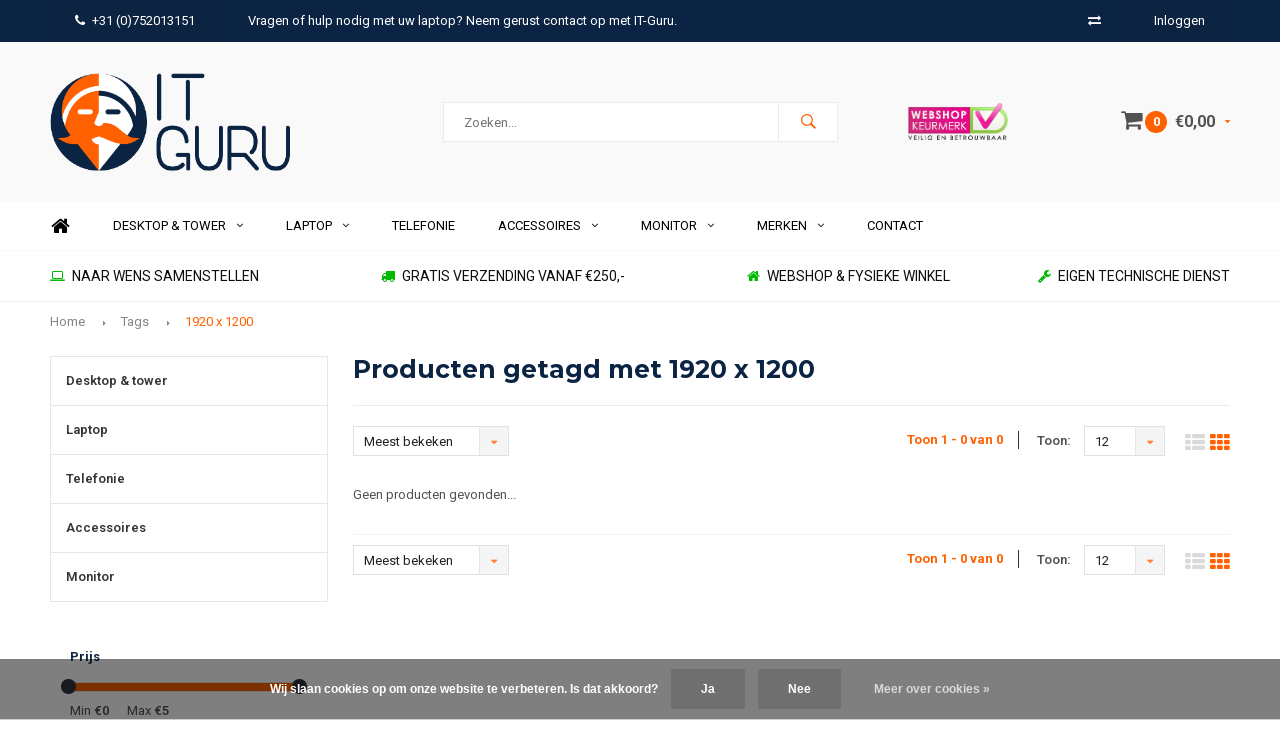

--- FILE ---
content_type: text/html;charset=utf-8
request_url: https://www.it-guru.nl/tags/1920-x-1200/
body_size: 7935
content:
<!DOCTYPE html>
<html lang="nl">
  <head>
    
              
    <meta charset="utf-8"/>
<!-- [START] 'blocks/head.rain' -->
<!--

  (c) 2008-2025 Lightspeed Netherlands B.V.
  http://www.lightspeedhq.com
  Generated: 31-12-2025 @ 16:24:31

-->
<link rel="canonical" href="https://www.it-guru.nl/tags/1920-x-1200/"/>
<link rel="alternate" href="https://www.it-guru.nl/index.rss" type="application/rss+xml" title="Nieuwe producten"/>
<link href="https://cdn.webshopapp.com/assets/cookielaw.css?2025-02-20" rel="stylesheet" type="text/css"/>
<meta name="robots" content="noodp,noydir"/>
<meta name="google-site-verification" content="2VJl5D7O33-7gSXt5RABIIsli_DXtDED3wn0LU5GVOs"/>
<meta property="og:url" content="https://www.it-guru.nl/tags/1920-x-1200/?source=facebook"/>
<meta property="og:site_name" content="IT-GURU BV"/>
<meta property="og:title" content="1920 x 1200"/>
<meta property="og:description" content="IT-Guru is dé specialist op het gebied van desktops, laptops en andere computer benodigdheden. Dankzij ons uitgebreide netwerk, vinden wij de beste nieuwe én"/>
<!--[if lt IE 9]>
<script src="https://cdn.webshopapp.com/assets/html5shiv.js?2025-02-20"></script>
<![endif]-->
<!-- [END] 'blocks/head.rain' -->
    <title>1920 x 1200 - IT-GURU BV</title>
    <meta name="description" content="IT-Guru is dé specialist op het gebied van desktops, laptops en andere computer benodigdheden. Dankzij ons uitgebreide netwerk, vinden wij de beste nieuwe én" />
    <meta name="keywords" content="1920, x, 1200, laptops, desktops, pc, beeldscherm, monitor, refurbished, renew, nieuw, refurbished laptops, it-guru, thuiswerken, goedkope deal, zeer goed geprijsd, 2-in-1, all-in-one, refurbished laptop, gaming laptop, gaming, game, gamelaptop, msi" />
    <meta name="viewport" content="width=device-width, initial-scale=1.0">
    <meta name="apple-mobile-web-app-capable" content="yes">
    <meta name="apple-mobile-web-app-status-bar-style" content="black">


    <link rel="shortcut icon" href="https://cdn.webshopapp.com/shops/241079/themes/127883/assets/favicon.ico?20251222091009" type="image/x-icon" />
    <link href='//fonts.googleapis.com/css?family=Roboto:400,300,600,700,800,900' rel='stylesheet' type='text/css'>
    <link href='//fonts.googleapis.com/css?family=Montserrat:400,300,600,700,800,900' rel='stylesheet' type='text/css'>
    <link rel="shortcut icon" href="https://cdn.webshopapp.com/shops/241079/themes/127883/assets/favicon.ico?20251222091009" type="image/x-icon" /> 
    <link rel="stylesheet" href="https://cdn.webshopapp.com/shops/241079/themes/127883/assets/bootstrap.css?2025122214164820201113111450" />
    <link rel="stylesheet" href="https://cdn.webshopapp.com/shops/241079/themes/127883/assets/font-awesome-min.css?2025122214164820201113111450" />
    <link rel="stylesheet" href="https://cdn.webshopapp.com/shops/241079/themes/127883/assets/ionicons.css?2025122214164820201113111450" />
    <link rel="stylesheet" href="https://cdn.webshopapp.com/shops/241079/themes/127883/assets/transition.css?2025122214164820201113111450" />
    <link rel="stylesheet" href="https://cdn.webshopapp.com/shops/241079/themes/127883/assets/dropdown.css?2025122214164820201113111450" />
    <link rel="stylesheet" href="https://cdn.webshopapp.com/shops/241079/themes/127883/assets/checkbox.css?2025122214164820201113111450" />
    <link rel="stylesheet" href="https://cdn.webshopapp.com/shops/241079/themes/127883/assets/owl-carousel.css?2025122214164820201113111450" />
    <link rel="stylesheet" href="https://cdn.webshopapp.com/shops/241079/themes/127883/assets/jquery-fancybox.css?2025122214164820201113111450" />
    <link rel="stylesheet" href="https://cdn.webshopapp.com/shops/241079/themes/127883/assets/jquery-custom-scrollbar.css?2025122214164820201113111450" />
    <link rel="stylesheet" href="https://cdn.webshopapp.com/shops/241079/themes/127883/assets/style.css?2025122214164820201113111450" />    
    <link rel="stylesheet" href="https://cdn.webshopapp.com/assets/gui-2-0.css?2025-02-20" />
    <link rel="stylesheet" href="https://cdn.webshopapp.com/assets/gui-responsive-2-0.css?2025-02-20" />   
    <link rel="stylesheet" href="https://cdn.webshopapp.com/shops/241079/themes/127883/assets/custom.css?2025122214164820201113111450" />
    <link rel="stylesheet" href="https://cdn.webshopapp.com/shops/241079/themes/127883/assets/settings.css?2025122214164820201113111450" /> 
    <link rel="stylesheet" href="https://cdn.webshopapp.com/shops/241079/themes/127883/assets/new.css?2025122214164820201113111450" />
    <link rel="stylesheet" href="https://cdn.webshopapp.com/shops/241079/themes/127883/assets/wsa-css.css?2025122214164820201113111450" />
    <script src="https://cdn.webshopapp.com/assets/jquery-1-9-1.js?2025-02-20"></script>
    <script src="https://cdn.webshopapp.com/assets/jquery-ui-1-10-1.js?2025-02-20"></script>
   
    <script type="text/javascript" src="https://cdn.webshopapp.com/shops/241079/themes/127883/assets/transition.js?2025122214164820201113111450"></script>
    <script type="text/javascript" src="https://cdn.webshopapp.com/shops/241079/themes/127883/assets/dropdown.js?2025122214164820201113111450"></script>
    <script type="text/javascript" src="https://cdn.webshopapp.com/shops/241079/themes/127883/assets/checkbox.js?2025122214164820201113111450"></script>
    <script type="text/javascript" src="https://cdn.webshopapp.com/shops/241079/themes/127883/assets/owl-carousel.js?2025122214164820201113111450"></script>
    <script type="text/javascript" src="https://cdn.webshopapp.com/shops/241079/themes/127883/assets/jquery-fancybox.js?2025122214164820201113111450"></script>
    <script type="text/javascript" src="https://cdn.webshopapp.com/shops/241079/themes/127883/assets/jquery-custom-scrollbar.js?2025122214164820201113111450"></script>
    <script type="text/javascript" src="https://cdn.webshopapp.com/shops/241079/themes/127883/assets/jquery-countdown-min.js?2025122214164820201113111450"></script>
    <script type="text/javascript" src="https://cdn.webshopapp.com/shops/241079/themes/127883/assets/global.js?2025122214164820201113111450"></script>

    <script type="text/javascript" src="https://cdn.webshopapp.com/shops/241079/themes/127883/assets/jcarousel.js?2025122214164820201113111450"></script>
    <script type="text/javascript" src="https://cdn.webshopapp.com/assets/gui.js?2025-02-20"></script>
    <script type="text/javascript" src="https://cdn.webshopapp.com/assets/gui-responsive-2-0.js?2025-02-20"></script>
    
        
    <!--[if lt IE 9]>
    <link rel="stylesheet" href="https://cdn.webshopapp.com/shops/241079/themes/127883/assets/style-ie.css?2025122214164820201113111450" />
    <![endif]-->
  </head>
  <body id="body"> 
    
    

<div class="menu-wrap">
    <div class="close-menu"><i class="ion ion-ios-close-empty"></i></div>
    <div class="menu-box">
      <div class="menu-logo large"><a href="https://www.it-guru.nl/"><img src="https://cdn.webshopapp.com/shops/241079/themes/127883/assets/logo-light.png?20251222091009" alt="IT-GURU BV"></a></div>      
        <ul>
          <li><a href="https://www.it-guru.nl/">Home</a></li>
                      <li><a href="https://www.it-guru.nl/desktop-tower/">Desktop &amp; tower</a><span class="more-cats"><span class="plus-min"></span></span>                              <ul class="sub ">
                                      <li><a href="https://www.it-guru.nl/desktop-tower/nieuw/">Nieuw</a>                                          </li>
                                      <li><a href="https://www.it-guru.nl/desktop-tower/renew-of-nieuw-open-doos/">Renew of Nieuw open-doos</a>                                          </li>
                                      <li><a href="https://www.it-guru.nl/desktop-tower/refurbished/">Refurbished</a>                                          </li>
                                      <li><a href="https://www.it-guru.nl/desktop-tower/windows-desktop/">Windows desktop</a>                                          </li>
                                      <li><a href="https://www.it-guru.nl/desktop-tower/imac-met-mac-os/">iMac (met Mac OS)</a>                                          </li>
                                  </ul>
                          </li>
                      <li><a href="https://www.it-guru.nl/laptop/">Laptop</a><span class="more-cats"><span class="plus-min"></span></span>                              <ul class="sub ">
                                      <li><a href="https://www.it-guru.nl/laptop/nieuw/">Nieuw</a>                                          </li>
                                      <li><a href="https://www.it-guru.nl/laptop/renew-of-nieuw-open-doos/">Renew of Nieuw open-doos</a>                                          </li>
                                      <li><a href="https://www.it-guru.nl/laptop/refurbished/">Refurbished</a>                                          </li>
                                      <li><a href="https://www.it-guru.nl/laptop/gaming-laptop/">Gaming laptop</a>                                          </li>
                                      <li><a href="https://www.it-guru.nl/laptop/macbook-met-mac-os/">Macbook (met Mac OS)</a>                                          </li>
                                  </ul>
                          </li>
                      <li><a href="https://www.it-guru.nl/telefonie/">Telefonie</a>                          </li>
                      <li><a href="https://www.it-guru.nl/accessoires/">Accessoires</a><span class="more-cats"><span class="plus-min"></span></span>                              <ul class="sub ">
                                      <li><a href="https://www.it-guru.nl/accessoires/adapters/">Adapters</a>                                          </li>
                                      <li><a href="https://www.it-guru.nl/accessoires/docking-stations/">Docking stations</a>                                          </li>
                                      <li><a href="https://www.it-guru.nl/accessoires/externe-harde-schijf/">Externe harde schijf</a>                                          </li>
                                      <li><a href="https://www.it-guru.nl/accessoires/muurbeugel/">Muurbeugel</a>                                          </li>
                                  </ul>
                          </li>
                      <li><a href="https://www.it-guru.nl/monitor/">Monitor</a><span class="more-cats"><span class="plus-min"></span></span>                              <ul class="sub ">
                                      <li><a href="https://www.it-guru.nl/monitor/monitorbeugels/">Monitorbeugels</a>                                          </li>
                                  </ul>
                          </li>
                    
                                                                  <li class=""><a href="https://www.it-guru.nl/brands/">Merken</a></li>
                                                                  <li class=""><a href="https://www.it-guru.nl/service/about/">Contact</a></li>
                                            
                    
                    
        </ul>
      
    </div>
  </div>
  
  <div class="body-wrap">
    <header id="header">
      
     <div class="topbar light">
       <div class="container">
         <div class="info left">
           <ul>
             <li class="hidden-xs hidden-lg tabletmenu-btn"><a href="javascript:;" class="open-menu"><i class="fa fa-bars" aria-hidden="true"></i> Menu</a></li>
             <li class="dark"><a href="tel:+31 (0)752013151"><i class="fa fa-phone" aria-hidden="true"></i>+31 (0)752013151</a></li>             <a href="https://www.it-guru.nl/service/about/"><li class="hidden-xs hidden-sm">Vragen of hulp nodig met uw laptop? Neem gerust contact op met IT-Guru.</li></a>           </ul>
         </div>
         <div class="service right">
           <ul>
                          <li class="hidden-xs hidden-sm"><a href="https://www.it-guru.nl/compare/" title="Vergelijk"><i class="fa fa-exchange" aria-hidden="true"></i></a></li>
                                                      
                           <li class="dark hidden-xs hidden-md"><a href="https://www.it-guru.nl/account/">Inloggen</a></li>
                          <li class="hidden-lg"><a href="https://www.it-guru.nl/account/"><i class="fa fa-user" aria-hidden="true"></i></a></li>
             <li class="dark  hidden-md hidden-lg"><a href="javascript:;" class="open-cart"><i class="fa fa-shopping-cart"></i><span class="items hidden-md hidden-lg">0</span></a></li>
           </ul>
         </div>
         <div class="clearfix"></div>
       </div>
     </div>
      
      <div class="main-header">
        <div class="container">
          <div class="main-header-inner">
            <div class="  align">
              <div class=" mobilemenu-btn hidden-sm hidden-md hidden-lg"><a class="open-menu" href="javascript:;"><i class="fa fa-bars" aria-hidden="true"></i></a></div>
              
              <div class="   hide-all_screens search hidden-xs left-search" id="search">
                <form action="https://www.it-guru.nl/search/" method="get" id="formSearch">
                  <input class="" type="text" name="q" autocomplete="off"  value="" placeholder="Zoeken..."/>
                  <span class="search-text-remover"><i class="fa fa-close"></i></span>
                  <span onclick="$('#formSearch').submit();" title="Zoeken" class="go-search"><i class="ion ion-ios-search-strong"></i></span>
                  
                  <div class="autocomplete">
                    <div class="search-products products-livesearch"></div>
                    <div class="more"><a href="#">Bekijk alle resultaten <span>(0)</span></a></div>
                    <div class="notfound">Geen producten gevonden...</div>
                  </div>
                  
                </form> 
              </div> 
              <div class="  logo-mobile-move-center logo large"><a href="https://www.it-guru.nl/"><img src="https://cdn.webshopapp.com/shops/241079/themes/127883/assets/logo.png?20251222091009" alt="IT-GURU BV"></a></div>
              <div class="grid-cell mobilesearch-btn hidden-sm hidden-md hidden-lg"><a href="javascript:;" class="open-search"><i class="ion ion-ios-search-strong"></i></a></div>
              
                              <div class="search hidden-xs right-search-tab" id="search">
                <form action="https://www.it-guru.nl/search/" method="get" id="formSearch">
                  <input class="" type="text" name="q" autocomplete="off"  value="" placeholder="Zoeken..."/>
                                    <span onclick="$('#formSearch').submit();" title="Zoeken" class="go-search"><i class="ion ion-ios-search-strong"></i></span>
                  
                  <div class="autocomplete">
                    <div class="search-products products-livesearch"></div>
                    <div class="more"><a href="#">Bekijk alle resultaten <span>(0)</span></a></div>
                    <div class="notfound">Geen producten gevonden...</div>
                  </div>
                  
                </form> 
              </div>
                            
              
              
                                          <div class="trustmark-right-wrap hallmark hidden-xs"><div class="hallmark-wrap "><a href="https://www.keurmerk.info/nl/home/"><img src="https://cdn.webshopapp.com/shops/241079/themes/127883/assets/webshop-keurmerk.png?2025122214164820201113111450" alt="IT-GURU BV"></a></div></div>
                                          <div class=" cart hidden-xs hidden-sm">
                <a href="javascript:;" class="open-cart">
                  <span class="icon"><i class="fa fa-shopping-cart"></i></span>
                  <span class="items">0</span>
                  <span class="text">
                                        €0,00
                                      </span>
                  <span class="more"><i class="fa fa-caret-down" aria-hidden="true"></i></span>
                </a> 
              </div>
              
              
              <div class="cart-dropdown">
                <div class="cart-title">Winkelwagen<span class="items">0 items</span></div>
                
                <div class="cart-body">
                  <table class="cart-products">
                                      </table>
                </div>
                
                                <div class="empty-cart">
                  Geen producten gevonden
                </div>
                              </div>
              
             
            
            </div>
          </div>
        </div>
        
        <div class="grid-cell mobile-search">
          <form action="https://www.it-guru.nl/search/" method="get" id="formSearchMobile">
            <input type="text" name="q" autocomplete="off"  value="" placeholder="Zoeken..."/>
                      </form> 
        </div>
        
      </div>
     
            <div class="main-menu #000000 hidden-xs hidden-sm hidden-md ">
        <div class="container">
          <ul class="">
                        <li><a href="https://www.it-guru.nl/">Home</a></li>
            
            

                                    <li class="with-small-menu"><a href="https://www.it-guru.nl/desktop-tower/">Desktop &amp; tower<i class="fa fa-angle-down" aria-hidden="true"></i></a>
              
              <ul class="small-dropdown">
                                <li>
                  <a href="https://www.it-guru.nl/desktop-tower/nieuw/">Nieuw</a>
                  
                </li>
                                <li>
                  <a href="https://www.it-guru.nl/desktop-tower/renew-of-nieuw-open-doos/">Renew of Nieuw open-doos</a>
                  
                </li>
                                <li>
                  <a href="https://www.it-guru.nl/desktop-tower/refurbished/">Refurbished</a>
                  
                </li>
                                <li>
                  <a href="https://www.it-guru.nl/desktop-tower/windows-desktop/">Windows desktop</a>
                  
                </li>
                                <li>
                  <a href="https://www.it-guru.nl/desktop-tower/imac-met-mac-os/">iMac (met Mac OS)</a>
                  
                </li>
                              </ul>

                          </li>
                        <li class="with-small-menu"><a href="https://www.it-guru.nl/laptop/">Laptop<i class="fa fa-angle-down" aria-hidden="true"></i></a>
              
              <ul class="small-dropdown">
                                <li>
                  <a href="https://www.it-guru.nl/laptop/nieuw/">Nieuw</a>
                  
                </li>
                                <li>
                  <a href="https://www.it-guru.nl/laptop/renew-of-nieuw-open-doos/">Renew of Nieuw open-doos</a>
                  
                </li>
                                <li>
                  <a href="https://www.it-guru.nl/laptop/refurbished/">Refurbished</a>
                  
                </li>
                                <li>
                  <a href="https://www.it-guru.nl/laptop/gaming-laptop/">Gaming laptop</a>
                  
                </li>
                                <li>
                  <a href="https://www.it-guru.nl/laptop/macbook-met-mac-os/">Macbook (met Mac OS)</a>
                  
                </li>
                              </ul>

                          </li>
                        <li class="with-small-menu"><a href="https://www.it-guru.nl/telefonie/">Telefonie</a>
                          </li>
                        <li class="with-small-menu"><a href="https://www.it-guru.nl/accessoires/">Accessoires<i class="fa fa-angle-down" aria-hidden="true"></i></a>
              
              <ul class="small-dropdown">
                                <li>
                  <a href="https://www.it-guru.nl/accessoires/adapters/">Adapters</a>
                  
                </li>
                                <li>
                  <a href="https://www.it-guru.nl/accessoires/docking-stations/">Docking stations</a>
                  
                </li>
                                <li>
                  <a href="https://www.it-guru.nl/accessoires/externe-harde-schijf/">Externe harde schijf</a>
                  
                </li>
                                <li>
                  <a href="https://www.it-guru.nl/accessoires/muurbeugel/">Muurbeugel</a>
                  
                </li>
                              </ul>

                          </li>
                        <li class="with-small-menu"><a href="https://www.it-guru.nl/monitor/">Monitor<i class="fa fa-angle-down" aria-hidden="true"></i></a>
              
              <ul class="small-dropdown">
                                <li>
                  <a href="https://www.it-guru.nl/monitor/monitorbeugels/">Monitorbeugels</a>
                  
                </li>
                              </ul>

                          </li>
                        
            
            
                        <li class="with-small-menu"><a href="https://www.it-guru.nl/brands/">Merken<i class="fa fa-angle-down" aria-hidden="true"></i></a>
              <ul class="small-dropdown">
                                <li><a href="https://www.it-guru.nl/brands/acer/">Acer</a></li>
                                <li><a href="https://www.it-guru.nl/brands/asus/">Asus</a></li>
                                <li><a href="https://www.it-guru.nl/brands/dell/">Dell</a></li>
                                <li><a href="https://www.it-guru.nl/brands/dynabook/">Dynabook</a></li>
                                <li><a href="https://www.it-guru.nl/brands/fujitsu-siemens/">Fujitsu Siemens</a></li>
                                <li><a href="https://www.it-guru.nl/brands/hp/">HP</a></li>
                                <li><a href="https://www.it-guru.nl/brands/lenovo/">Lenovo</a></li>
                                <li><a href="https://www.it-guru.nl/brands/philips/">Philips</a></li>
                                <li><a href="https://www.it-guru.nl/brands/test/">test</a></li>
                                <li><a href="https://www.it-guru.nl/brands/wd/">WD</a></li>
                              </ul>
            </li>
            
                        <li class="with-small-menu"><a href="https://www.it-guru.nl/service/about/">Contact</a></li>
            
          </ul>
        </div>
      </div>
           
            <div class="usp-block hidden-xs hidden-sm ">
        <div class="container">
          <ul>
            <li>
                            <i class="fa fa-laptop" aria-hidden="true"></i>NAAR WENS SAMENSTELLEN
                          </li>
            <li class="text-center hidden-xs hidden-sm">
              <a href="https://www.it-guru.nl/service/shipping-returns/">              <i class="fa fa-truck" aria-hidden="true"></i>GRATIS VERZENDING VANAF €250,-
              </a>            </li>
            <li class="text-right hidden-xs hidden-sm">
                            <i class="fa fa-home" aria-hidden="true"></i>WEBSHOP & FYSIEKE WINKEL
                          </li>
                        <li class="text-right hidden-xs hidden-sm">
                            <i class="fa fa-wrench" aria-hidden="true"></i>EIGEN TECHNISCHE DIENST
                          </li>
                      </ul>
        </div>
      </div>
      

      <div class="usp-slider owl-carousel owl-theme visible-xs visible-sm">
        <div class="item">
                    <i class="fa fa-laptop" aria-hidden="true"></i>NAAR WENS SAMENSTELLEN
                  </div>
        <div class="item">
          <a href="https://www.it-guru.nl/service/shipping-returns/">          <i class="fa fa-truck" aria-hidden="true"></i>GRATIS VERZENDING VANAF €250,-
          </a>        </div>
        <div class="item">
                    <i class="fa fa-home" aria-hidden="true"></i>WEBSHOP & FYSIEKE WINKEL
                  </div>
        <div class="item">
                    <i class="fa fa-wrench" aria-hidden="true"></i>EIGEN TECHNISCHE DIENST
                  </div>
      </div>
      
            
           
    </header>    
    <main>
      <div class="container main-content container-bg">
        
<div class="message-container all-products-message">
  <div class="container">
    <div class="messages">
      <div class="message success">
        <div class="icon"><i class="fa fa-check" aria-hidden="true"></i></div>
        <div class="text">
          <ul>
            <li>Alle producten zijn toegevoegd aan uw winkelmandje.</li>
          </ul>
        </div>
      </div>
    </div>
  </div>
</div>        
<div class="page-top hidden-xs row">
  <div class="col-sm-12 col-md-12 hidden-xs breadcrumbs">
    <a href="https://www.it-guru.nl/" title="Home">Home</a>
    
        <span class="bread-divider"><i class="fa fa-caret-right" aria-hidden="true"></i></span><a href="https://www.it-guru.nl/tags/">Tags</a>
        <span class="bread-divider"><i class="fa fa-caret-right" aria-hidden="true"></i></span><a class="last" href="https://www.it-guru.nl/tags/1920-x-1200/">1920 x 1200</a>
      </div>  
    
</div>


<div class="row">
  <div class="col-md-3 sidebar">
    <div class="sidewrap">
  
  
  
      
  <ul class="special-side">
        <li class="with-subs"><a href="https://www.it-guru.nl/desktop-tower/">Desktop &amp; tower</a>
            <div class="sub-box">
        <div class="title">Desktop &amp; tower</div>
        <div class="row">
                    <div class="col-md-3">
            <div class="sub-title"><a href="https://www.it-guru.nl/desktop-tower/nieuw/">Nieuw</a></div>
                      </div>
                              <div class="col-md-3">
            <div class="sub-title"><a href="https://www.it-guru.nl/desktop-tower/renew-of-nieuw-open-doos/">Renew of Nieuw open-doos</a></div>
                      </div>
                              <div class="col-md-3">
            <div class="sub-title"><a href="https://www.it-guru.nl/desktop-tower/refurbished/">Refurbished</a></div>
                      </div>
                              <div class="col-md-3">
            <div class="sub-title"><a href="https://www.it-guru.nl/desktop-tower/windows-desktop/">Windows desktop</a></div>
                      </div>
                    <div class="clearfix"></div>
                              <div class="col-md-3">
            <div class="sub-title"><a href="https://www.it-guru.nl/desktop-tower/imac-met-mac-os/">iMac (met Mac OS)</a></div>
                      </div>
                            </div>
      </div>
          </li>
        <li class="with-subs"><a href="https://www.it-guru.nl/laptop/">Laptop</a>
            <div class="sub-box">
        <div class="title">Laptop</div>
        <div class="row">
                    <div class="col-md-3">
            <div class="sub-title"><a href="https://www.it-guru.nl/laptop/nieuw/">Nieuw</a></div>
                      </div>
                              <div class="col-md-3">
            <div class="sub-title"><a href="https://www.it-guru.nl/laptop/renew-of-nieuw-open-doos/">Renew of Nieuw open-doos</a></div>
                      </div>
                              <div class="col-md-3">
            <div class="sub-title"><a href="https://www.it-guru.nl/laptop/refurbished/">Refurbished</a></div>
                      </div>
                              <div class="col-md-3">
            <div class="sub-title"><a href="https://www.it-guru.nl/laptop/gaming-laptop/">Gaming laptop</a></div>
                      </div>
                    <div class="clearfix"></div>
                              <div class="col-md-3">
            <div class="sub-title"><a href="https://www.it-guru.nl/laptop/macbook-met-mac-os/">Macbook (met Mac OS)</a></div>
                      </div>
                            </div>
      </div>
          </li>
        <li class=""><a href="https://www.it-guru.nl/telefonie/">Telefonie</a>
          </li>
        <li class="with-subs"><a href="https://www.it-guru.nl/accessoires/">Accessoires</a>
            <div class="sub-box">
        <div class="title">Accessoires</div>
        <div class="row">
                    <div class="col-md-3">
            <div class="sub-title"><a href="https://www.it-guru.nl/accessoires/adapters/">Adapters</a></div>
                      </div>
                              <div class="col-md-3">
            <div class="sub-title"><a href="https://www.it-guru.nl/accessoires/docking-stations/">Docking stations</a></div>
                      </div>
                              <div class="col-md-3">
            <div class="sub-title"><a href="https://www.it-guru.nl/accessoires/externe-harde-schijf/">Externe harde schijf</a></div>
                      </div>
                              <div class="col-md-3">
            <div class="sub-title"><a href="https://www.it-guru.nl/accessoires/muurbeugel/">Muurbeugel</a></div>
                      </div>
                    <div class="clearfix"></div>
                            </div>
      </div>
          </li>
        <li class="with-subs"><a href="https://www.it-guru.nl/monitor/">Monitor</a>
            <div class="sub-box">
        <div class="title">Monitor</div>
        <div class="row">
                    <div class="col-md-3">
            <div class="sub-title"><a href="https://www.it-guru.nl/monitor/monitorbeugels/">Monitorbeugels</a></div>
                      </div>
                            </div>
      </div>
          </li>
          </ul>
  
      
  
          
                    
          
  <div class="sort">
  <form action="https://www.it-guru.nl/tags/1920-x-1200/" method="get" id="filter_form_side">
    <input type="hidden" name="mode" value="grid" id="filter_form_mode" />
    <input type="hidden" name="limit" value="12" id="filter_form_limit" />
    <input type="hidden" name="sort" value="popular" id="filter_form_sort" />
    <input type="hidden" name="max" value="5" id="filter_form_max" />
    <input type="hidden" name="min" value="0" id="filter_form_min" />
    
        <div class="filter-wrap">
      <div class="filter-title active" data-box="filter_box_price">Prijs</div>
      <div class="filter-box filter_box_price">
        <div class="price-filter">
          <div class="sidebar-filter-slider">
            <div id="collection-filter-price"></div>
          </div>
          <div class="price-filter-range clear">
            <div class="min">Min <span>€0</span></div>
            <div class="max">Max <span>€5</span></div>
          </div>
        </div>
      </div>
    </div>
        
                
        
  </form>
  </div>
    
    <div class="side-usp hidden-sm hidden-xs">
  <h3 class="side-title">Uw voordeel bij ons:</h3>
  <ul>
    <li>
      <div class="icon"><i class="fa fa-check" aria-hidden="true"></i></div>
      <div class="text">
                MEER DAN <strong>15</strong> JAAR ERVARING!
              </div>
    </li>
     <li>
      <div class="icon"><i class="fa fa-check" aria-hidden="true"></i></div>
      <div class="text">
                ECHTE SERVICE EN EERLIJK <strong>VAKKUNDIG</strong> ADVIES.
                </div>
    </li>
     <li>
      <div class="icon"><i class="fa fa-check" aria-hidden="true"></i></div>
      <div class="text">
                SCHERPE <strong>PRIJZEN</strong>!
                </div>
    </li>
     <li>
      <div class="icon"><i class="fa fa-check" aria-hidden="true"></i></div>
      <div class="text">
                <strong>GRATIS</strong> VERZENDING VANAF €250,- 
                </div>
    </li>
  </ul>
</div>

                                        
                    
          
          
      </div>  </div>
  <div class="col-sm-12 col-md-9">
   
    <div class="collection-top">
            <h1>Producten getagd met 1920 x 1200</h1>
      <div class="col-description"></div>
            
            
            
      
      <div class="top-filters">
        <form action="https://www.it-guru.nl/tags/1920-x-1200/" method="get" id="filter_form">
                                        <input type="hidden" name="mode" value="grid" id="filter_form_mode_top" />
          <input type="hidden" name="max" value="5" id="filter_form_max_top" />
          <input type="hidden" name="min" value="0" id="filter_form_min_top" />
          
                    
                    <select class="" id="sortselect" name="sort" onchange="$('#formSortModeLimit').submit();">
                        <option value="popular" selected="selected">Meest bekeken</option>
                        <option value="newest">Nieuwste producten</option>
                        <option value="lowest">Laagste prijs</option>
                        <option value="highest">Hoogste prijs</option>
                        <option value="asc">Naam oplopend</option>
                        <option value="desc">Naam aflopend</option>
                      </select>    
          
          
                        
                    <ul class="modes">
            <li><a class="" href="https://www.it-guru.nl/tags/1920-x-1200/?mode=list"><i class="fa fa-th-list" aria-hidden="true"></i></a></li>
            <li><a class="active" href="https://www.it-guru.nl/tags/1920-x-1200/"><i class="fa fa-th" aria-hidden="true"></i></a></li>
          </ul>
                    
          <span class="page-info hidden-xs">
            <div class="plain-text hidden-xs hidden-sm hidden-md">Toon 1 - 0 van 0</div>
            <label for="fad">Toon:</label>
            <select class="" id="fad" name="limit" onchange="$('#filter_form').submit();">
                            <option value="4">4</option>
                            <option value="8">8</option>
                            <option value="12" selected="selected">12</option>
                            <option value="16">16</option>
                            <option value="20">20</option>
                            <option value="24">24</option>
                          </select>
          </span>
              
              
              <div class="clearfix"></div>
         
          
                                  
        </form>
      </div>
    </div>
 
    <div class="mobile-filters">
      <form action="https://www.it-guru.nl/tags/1920-x-1200/" method="get" id="filter_form_side_mob">
        <input type="hidden" name="mode" value="grid" id="filter_form_mode_mob" />
        <input type="hidden" name="limit" value="12" id="filter_form_limit_mob" />
        <input type="hidden" name="sort" value="popular" id="filter_form_sort_mob" />
        <input type="hidden" name="max" value="5" id="filter_form_max_mob" />
        <input type="hidden" name="min" value="0" id="filter_form_min_mob" />
        
        <div class="row">
                
                </div>
        
      </form>
    </div>    

    <div class="row products">
         
        <div class="no-products-found col-xs-12">Geen producten gevonden...</div>
      
      
            
    </div>
                     
    <div class="top-filters bottom">
      <form action="https://www.it-guru.nl/tags/1920-x-1200/" method="get" id="filter_form_bottom">
                                <input type="hidden" name="max" value="5" id="filter_form_max_bot" />
        <input type="hidden" name="min" value="0" id="filter_form_min_bot" />
        
        <span class="hidden-xs hidden-sm">
                    <select class="" id="sortselect" name="sort" onchange="$('#formSortModeLimit').submit();">
                        <option value="popular" selected="selected">Meest bekeken</option>
                        <option value="newest">Nieuwste producten</option>
                        <option value="lowest">Laagste prijs</option>
                        <option value="highest">Hoogste prijs</option>
                        <option value="asc">Naam oplopend</option>
                        <option value="desc">Naam aflopend</option>
                      </select>    
        </span>
        
        
                    
                    <ul class="modes">
          <li><a class="" href="https://www.it-guru.nl/tags/1920-x-1200/?mode=list"><i class="fa fa-th-list" aria-hidden="true"></i></a></li>
          <li><a class="active" href="https://www.it-guru.nl/tags/1920-x-1200/"><i class="fa fa-th" aria-hidden="true"></i></a></li>
        </ul>
            
        
        <span class="page-info hidden-xs hidden-sm">
          <div class="plain-text hidden-xs hidden-sm hidden-md">Toon 1 - 0 van 0</div>
          <label for="fad">Toon:</label>
          <select class="" id="fad" name="limit" onchange="$('#filter_form').submit();">
                        <option value="4">4</option>
                        <option value="8">8</option>
                        <option value="12" selected="selected">12</option>
                        <option value="16">16</option>
                        <option value="20">20</option>
                        <option value="24">24</option>
                      </select>
        </span>  
          

            
            <div class="clearfix"></div>
      </form>
    </div>
    
                         
  </div>
</div>

<script type="text/javascript">
  $.fn.toggleHtml = function(t1, t2){
    if (this.html() == t1) this.html(t2);
    else                   this.html(t1);
    return this;
  };

  $(function(){
    
    $('a.read-more').on('click', function(){
      $('.content-wrap, .content-wrap .gradient').toggleClass('active');
      $(this).toggleHtml("<i class=\"fa fa-minus\"></i> Lees minder", "<i class=\"fa fa-plus\"></i> Lees meer");
    }); 
    
    $('#filter_form input, #filter_form select, #filter_form_side input, #filter_form_side select, #filter_form_bottom input, #filter_form_bottom select').change(function(){
      $(this).closest('form').submit();
    });
    
    $("#collection-filter-price").slider({
      range: true,
      min: 0,
      max: 5,
      values: [0, 5],
      step: 1,
      slide: function( event, ui){
    $('.sidebar-filter-range .min span').html(ui.values[0]);
    $('.sidebar-filter-range .max span').html(ui.values[1]);
    
    $('#filter_form_min').val(ui.values[0]);
    $('#filter_form_max').val(ui.values[1]);
  },
    stop: function(event, ui){
    $('#filter_form_side').submit();
  }
    });
  });
</script>      </div>
    </main>
      
    <footer id="footer">
        
                <div class="newsletter-bar">
          <div class="container">
            <div class="align">
              <div class="text">Blijf op de hoogte van onze laatste acties en nieuwe artikelen!</div>
              <div class="input">
                <form id="formNewsletter" action="https://www.it-guru.nl/account/newsletter/" method="post">
                  <input type="hidden" name="key" value="901e41b7cc97aa31c722c2dfadaaa76e" />
                  <input class="" type="text" name="email" id="formNewsletterEmail" value="" placeholder="E-mail adres"/>
                  <a class="btn" href="#" onclick="$('#formNewsletter').submit(); return false;" title="Abonneer"><span>Verstuur</span></a>
                </form>
              </div>
            </div>
          </div>
        </div>
               
       <div class="main-footer">
         <div class="container">
           <div class="row">
             
              <div class="col-lg-3 col-md-3">
                <div class="footer-title">Over ons</div>   
                                <div class="socials">
                  <a href="https://www.facebook.com/IT-Guru-1148852248548058/" class="social-icon" target="_blank"><i class="fa fa-facebook" aria-hidden="true"></i></a>                  <a href="https://www.twitter.com/" class="social-icon" target="_blank"><i class="fa fa-twitter" aria-hidden="true"></i></a>                  <a href="https://www.instagram.com/it.guru.nl/" class="social-icon" target="_blank" title="Instagram IT-GURU BV"><i class="fa fa-instagram" aria-hidden="true"></i></a>                                    <a href="https://plus.google.com/12422038578133565038" class="social-icon" target="_blank"><i class="fa fa-google-plus" aria-hidden="true"></i></a>                                                      <a href="https://www.it-guru.nl/index.rss" class="social-icon" target="_blank"><i class="fa fa-rss" aria-hidden="true"></i></a>                                                                      </div>
                
               
                
              </div>
              
              <div class="col-lg-3 col-md-3">
                <div class="mobile-slide">
                  <div class="footer-title">Klantenservice <span class="more-cats"><span class="plus-min"></span></span></div>   
                  <ul>
                                          <li><a href="https://www.it-guru.nl/service/about/">Contact</a></li>
                                          <li><a href="https://www.it-guru.nl/service/uitleg-renew-en-refurbished-product/">Uitleg Renew &amp; Refurbished product.</a></li>
                                          <li><a href="https://www.it-guru.nl/service/processors/">Uitleg processors</a></li>
                                          <li><a href="https://www.it-guru.nl/service/uitleg-werkgeheugen/">Uitleg werkgeheugen</a></li>
                                          <li><a href="https://www.it-guru.nl/service/payment-methods/">Betaalmethoden</a></li>
                                          <li><a href="https://www.it-guru.nl/service/shipping-returns/">Verzenden &amp; retourneren</a></li>
                                          <li><a href="https://www.it-guru.nl/service/">Veelgestelde vragen</a></li>
                                          <li><a href="https://www.it-guru.nl/service/general-terms-conditions/">Algemene voorwaarden</a></li>
                                          <li><a href="https://www.it-guru.nl/service/privacy-policy/">Privacy Policy</a></li>
                                          <li><a href="https://www.it-guru.nl/service/disclaimer/">Disclaimer</a></li>
                                          <li><a href="https://www.it-guru.nl/sitemap/">Sitemap</a></li>
                                      </ul>
                </div>
              </div>
              
              <div class="col-lg-3 col-md-3">
                <div class="mobile-slide">
                  <div class="footer-title">Mijn account <span class="more-cats"><span class="plus-min"></span></span></div>   
                  <ul>
                                        <li><a href="https://www.it-guru.nl/account/" title="Registreren">Registreren</a></li>
                                        <li><a href="https://www.it-guru.nl/account/orders/" title="Mijn bestellingen">Mijn bestellingen</a></li>
                    <li><a href="https://www.it-guru.nl/account/tickets/" title="Mijn tickets">Mijn tickets</a></li>
                                        <li><a href="https://www.it-guru.nl/account/wishlist/" title="Mijn verlanglijst">Mijn verlanglijst</a></li>
                                        <li><a href="https://www.it-guru.nl/compare/">Vergelijk producten</a></li>
                  </ul>
                </div>  
              </div>
              
              <div class="col-lg-3 col-md-3">
                <div class="footer-title mobile-border-top">IT-GURU B.V.</div>                <ul>
                                    <li>
                    <span class="icon"><i class="fa fa-map-marker" aria-hidden="true"></i></span>
                    <span class="text">Vennestraat 24</span>
                  </li>
                                                      <li>
                    <span class="icon"></span>
                    <span class="text">2161LE Lisse</span>
                  </li>
                                                      <li>
                    <span class="icon"><i class="fa fa-phone" aria-hidden="true"></i></span>
                    <span class="text"><a href="tel:+31 (0)752013151">+31 (0)752013151</a></span>
                  </li>
                                                      <li>
                    <span class="icon"><i class="fa fa-paper-plane" aria-hidden="true"></i></span>
                    <span class="text"><a href="/cdn-cgi/l/email-protection#86efe8e0e9c6eff2abe1f3f4f3a8e8ea"><span class="__cf_email__" data-cfemail="adc4c3cbc2edc4d980cad8dfd883c3c1">[email&#160;protected]</span></a></span>
                  </li>
                                                        <li><br></li>
                                        <li>
                      <span class="icon"></span>
                      <span class="text"><strong>KvK</strong> 82416885</span>
                    </li>
                                                            <li>
                      <span class="icon"></span>
                      <span class="text"><strong>Btw</strong> NL862462794B01</span>
                    </li>
                                                      </ul>
              </div>
             
             <div class="clearfix"></div>
             <div class="col-lg-3 col-md-3">
                           </div>
                         
             <div class="col-lg-3 col-md-3"></div>
             
                          
             
           </div>
         </div>
       </div>
       
       <div class="footer-bottom">
         <a class="back-top" data-scroll="body" href="javascript:;"><i class="fa fa-angle-up" aria-hidden="true"></i></a>
         <div class="container">
           <div class="left">
             © Copyright 2025 IT-Guru |
                                                                                 <a href="https://www.it-guru.nl/rss/">RSS-feed</a>  |  <a href="https://www.it-guru.nl/sitemap/">Sitemap</a>
           </div>
           <div class="right">
             <ul class="payments">
                              <li><img src="https://cdn.webshopapp.com/shops/241079/themes/127883/assets/ideal.png?2025122214164820201113111450" alt="ideal"></li>
                              <li><img src="https://cdn.webshopapp.com/shops/241079/themes/127883/assets/paypal.png?2025122214164820201113111450" alt="paypal"></li>
                              <li><img src="https://cdn.webshopapp.com/shops/241079/themes/127883/assets/visa.png?2025122214164820201113111450" alt="visa"></li>
                              <li><img src="https://cdn.webshopapp.com/shops/241079/themes/127883/assets/maestro.png?2025122214164820201113111450" alt="maestro"></li>
                              <li><img src="https://cdn.webshopapp.com/shops/241079/themes/127883/assets/mastercard.png?2025122214164820201113111450" alt="mastercard"></li>
                              <li><img src="https://cdn.webshopapp.com/shops/241079/themes/127883/assets/banktransfer.png?2025122214164820201113111450" alt="banktransfer"></li>
                              <li><img src="https://cdn.webshopapp.com/shops/241079/themes/127883/assets/pin.png?2025122214164820201113111450" alt="pin"></li>
                              <li><img src="https://cdn.webshopapp.com/shops/241079/themes/127883/assets/cash.png?2025122214164820201113111450" alt="cash"></li>
                              <li><img src="https://cdn.webshopapp.com/shops/241079/themes/127883/assets/americanexpress.png?2025122214164820201113111450" alt="americanexpress"></li>
                              <li><img src="https://cdn.webshopapp.com/shops/241079/themes/127883/assets/klarnapaylater.png?2025122214164820201113111450" alt="klarnapaylater"></li>
                              <li><img src="https://cdn.webshopapp.com/shops/241079/themes/127883/assets/mistercash.png?2025122214164820201113111450" alt="mistercash"></li>
                            </ul>
           </div>
                    
       <div class="left">
       <div itemscope itemtype="http://data-vocabulary.org/Review-aggregate">
        <span itemprop="itemreviewed">IT-Guru</span>
        <span itemprop="rating" itemscope itemtype="http://data-vocabulary.org/Rating">
        <span itemprop="average"> </span> / <span itemprop="best">5</span></span> -
        <span itemprop="count">  </span> beoordelingen op <a target="_blank" href=""></a> 
       </div>
       </div>
                </div>
       </div>
    </footer>

<!-- einde bodywrap --> </div> <!-- einde bodywrap -->

  <script data-cfasync="false" src="/cdn-cgi/scripts/5c5dd728/cloudflare-static/email-decode.min.js"></script><script>
    /* TRANSLATIONS */
    var readmore = 'Lees meer';
    var readless = 'Lees minder';
    var searchUrl = 'https://www.it-guru.nl/search/';
    var reviews = 'Reviews';
    var incTax = 'Incl. btw';
        var shopb2b = false;
            var showFulltitle = true;
      </script>

                <!--COUNTDOWN PRODUCTPAGE-->
                      <script>
                var page = 'product';
                var showDays = [
                                                                                                                                                                                                                    ]
                 var orderBefore = '16:30:00';  
               var showFrom = '12'; 
              </script>
                <!--END COUNTDOWN PRODUCTPAGE-->
                <script>
                  var basicUrl = 'https://www.it-guru.nl/';
                  var shopId = '241079';
                  var moreInfo = 'Meer info';
                  var noVariants = 'No variants available';
                </script>                                  
    <!-- [START] 'blocks/body.rain' -->
<script>
(function () {
  var s = document.createElement('script');
  s.type = 'text/javascript';
  s.async = true;
  s.src = 'https://www.it-guru.nl/services/stats/pageview.js';
  ( document.getElementsByTagName('head')[0] || document.getElementsByTagName('body')[0] ).appendChild(s);
})();
</script>
<script>
var _ac = {}; var p = window.location.pathname; var c = window.location.protocol + "//" + window.location.host + p; var j = c + '?format=json'; function get_data(j) { return $.ajax({ url: j, type: 'GET', dataType: 'json', crossDomain: true }); } function get_product_id(du) { return $.ajax({ url: du, type: 'GET', dataType: 'json' }); } if (p.indexOf('/checkout/thankyou') == -1) { get_data(j).done(function(data) { if(data.shop.cookies.allow == true) { if (c.substr(c.length - 5) == '.html') { var du = c.substr(0,c.length - 5) + '.ajax'; get_product_id(du).done(function(product_data) { _ac.product = product_data.id; }); } (function(d, t) { var a = d.createElement(t), s = d.getElementsByTagName(t)[0]; a.async = a.src = '//pixel.adcrowd.com/smartpixel/46dce5f2f0e61edb70931a00d00a464e.js'; s.parentNode.insertBefore(a, s); }(document, 'script')); } }); }
</script>
  <div class="wsa-cookielaw">
            Wij slaan cookies op om onze website te verbeteren. Is dat akkoord?
      <a href="https://www.it-guru.nl/cookielaw/optIn/" class="wsa-cookielaw-button wsa-cookielaw-button-green" rel="nofollow" title="Ja">Ja</a>
      <a href="https://www.it-guru.nl/cookielaw/optOut/" class="wsa-cookielaw-button wsa-cookielaw-button-red" rel="nofollow" title="Nee">Nee</a>
      <a href="https://www.it-guru.nl/service/privacy-policy/" class="wsa-cookielaw-link" rel="nofollow" title="Meer over cookies">Meer over cookies &raquo;</a>
      </div>
<!-- [END] 'blocks/body.rain' -->
    <input type="hidden" id="shopb2b" value="" />
    </body>

</html>

--- FILE ---
content_type: text/javascript;charset=utf-8
request_url: https://www.it-guru.nl/services/stats/pageview.js
body_size: -412
content:
// SEOshop 31-12-2025 16:24:34